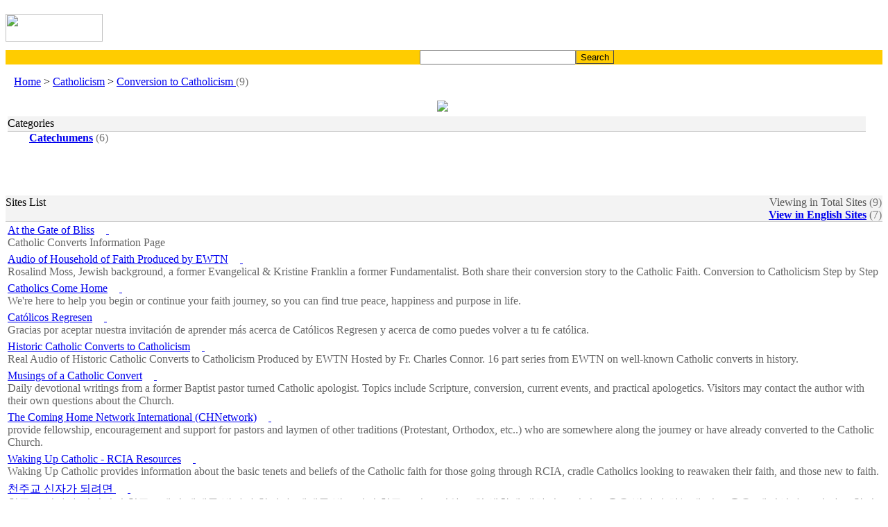

--- FILE ---
content_type: text/html
request_url: http://m.cath.com/index.php?cmd=1&id=19&PHPSESSID=fdbd845de09b462c9fa45e3e7f0073d9
body_size: 3918
content:
<html>
<head>
<meta http-equiv="Content-Type" content="text/html; charset=UTF-8">
<meta name="description" content="The Cath provides a wide service of Roman Catholic sites search.">
<meta name="keywords" content="cath, cath.com, cath.org, catholic, catholic search, roman catholic, catholic church, catholics, catholic directory, directory, directories, category, categories, find church, search, searches, search engine, searching, search help, search guide, search tools ">
<meta name="classification" content="catholic,directory,search,search engine">
<meta name="viewport" content="user-scalable=no, initial-scale=1.0, minimum-scale=1.0, maximum-scale=1.0, width=device-width, target-densitydpi=medium-dpi" />
<script>mwScript.addTouchIcon("apple-touch-icon-precomposed");mwScript.addTouchIcon("shortcut icon");</script>
<link rel="SHORTCUT ICON" href="/theme/images/cath.ico">
<link rel="stylesheet" type="text/css" href="/theme/template/search.css">
<title>Cath - Conversion to Catholicism  </title>
</head>

<body bgcolor="FFFFFF" background="/theme/images/bg.gif">
  <table width="100%" bgcolor="FFFFFF" border="0" cellspacing="0" cellpadding="0" align="center">
  <tr> 
    <td> 
      <!--header-->
      <TABLE cellSpacing=0 cellPadding=0 width="100%" align=center>
  <TBODY>
  <TR>
    <TD background=/theme/images/inbg.gif>
      <TABLE cellSpacing=0 cellPadding=0 width="100%" align=center bgColor=#ffffff>
       <TBODY>
        <TR>
          <TD width="140" height="40" align="center"><a href=".?PHPSESSID=fdbd845de09b462c9fa45e3e7f0073d9"><IMG src="/theme/images/cathtitle.gif" width="140" height="40" border="0"></a>
          </TD>
      
          <TD>
            <TABLE cellSpacing=0 cellPadding=0 width="100%" align=center border=0>
              <TBODY>
              <TR>
              <TD class="d" align="right">
                	<table border="0" width="120">
        				<tr>
               				<td>
                				<p><br>
               					<a href="http://m.cath.com/EN.php" title="English"><img src="/theme/images/USA.gif" width="18" height="12" border="0"></a>                				<a href="http://m.cath.com/IT.php" title="Italian"><img src="/theme/images/Italian.gif" width="18" height="12" border="0"></a>
                				<a href="http://m.cath.com/ES.php" title="Spanish"><img src="/theme/images/Spanish.gif" width="18" height="12" border="0"></a>
                				<a href="http://m.cath.com/DE.php" title="German"><img src="/theme/images/German.gif" width="18" height="12" border="0"></a></p>
        	  				</td>
        				</tr>
        				<tr>
               				<td>
                				<p>
                				<a href="http://m.cath.com/KR.php" title="Korean"><img src="/theme/images/Korean.gif" width="18" height="12" border="0"></a>
          	      			    <a href="http://m.cath.com/FR.php" title="French"><img src="/theme/images/French.gif" width="18" height="12" border="0"></a>
		   	      				<a href="http://m.cath.com/PT.php" title="Portuguese"><img src="/theme/images/Portuguese.gif" width="18" height="12" border="0"></a>
								<a href="http://m.cath.com/CN.php" title="Chinese"><img src="/theme/images/Chinese.gif" width="18" height="12" border="0"></a></p>
       		  				</td>
        				</tr>
					</table>
				</TD>
                <TD width="10">
                </TD>
              </TR>
              </TBODY></TABLE></TD>
        </TR></TBODY></TABLE></TD></TR></TBODY></TABLE>
      <!--//header-->
    </td>
  </tr>
  <tr> 
    <td> 
      <!--search-->
      <form name="search_form" method="get" action="/index.php" id="cse-search-box"><input type="hidden" name="PHPSESSID" value="fdbd845de09b462c9fa45e3e7f0073d9" />
    <input type="hidden" name="ie" value="UTF-8" />
	<input type="hidden" name="o" value="and"></input> 
	<input type="hidden" name="hl" value="en"></input>
	<input type="hidden" name="cmd" value="2"></input> 

  <table align="center" bgcolor=#ffcc00 cellpadding="0" cellspacing="0" width="100%"> 
    <tr> 
        <td width="5%" align="right">
          &nbsp;
        </td>
   	 <td width="60%" height="15" align="right" class=d>&nbsp;
                 <input type="text" name="q" size="26" maxlength="255" value="">
        </td>
        <td width="35%" height="15"> 
              <input class="button" type="submit" name="sa" value="Search" style=background:#ffcc00;border-width:1px;height:20px;cursor:hand;border-color:#999999;>
        </td>
    </tr>
  </table>


      <!--//search-->
    </td>
   </tr>
  </table>

  <table width="100%" bgcolor="FFFFFF" border="0" cellspacing="0" cellpadding="0" align="center">
  <tr> 
    <td class=d>
      <table width="98%" border="0" cellspacing="0" cellpadding="0">
  <tr>
    <td class=c>&nbsp;&nbsp;
      <a href="/index.php?PHPSESSID=fdbd845de09b462c9fa45e3e7f0073d9">Home</a> &gt; <a href="/index.php?cmd=1&id=7&PHPSESSID=fdbd845de09b462c9fa45e3e7f0073d9">Catholicism</a> &gt; <a href="/index.php?cmd=1&id=19&PHPSESSID=fdbd845de09b462c9fa45e3e7f0073d9">Conversion to Catholicism </a><font color=777777> (9)</font>    </td>
  </tr>
</table>


    </td>
  </tr>
    <tr> 
    <td align="center"><br>
     	<img src=/theme/icons/conversion.jpg border=0>&nbsp;      </td>
  </tr>
  <tr> 
    <td align="center"> 
       <table width="100%" bgcolor="FFFFFF" border=0 align="right">
        <tr> 
	  <td align="center"> 
          	<table bgcolor=#ffffff width="100%" border="0" cellspacing="0" cellpadding="0" align="center">
  <tr> 
    <td valign=top height="1" bgcolor="#EEEEEE" colspan="2"></td>
  </tr>
  <tr> 
    <td class=db valign=top height="20" bgcolor="#F3F3F3" width="50%">
    	Categories    </td>
    <td class=db valign=top height="20" bgcolor="#F3F3F3" width="50%" align="right">
		</td>
  </tr>
  <tr> 
    <td valign=top bgcolor="#CCCCCC" height="1" colspan="2"></td>
  </tr>
  <tbody> 
  <tr> 
    <td valign=top align="left" colspan="2"> 
      <table width="100%" border="0" cellspacing="0" cellpadding="0" class=db>
        <tr> 
          <td width="1%"></td>
          <td height="89" width="49%" align="left" valign="top"> 
            <a href="/index.php?cmd=1&id=60&PHPSESSID=fdbd845de09b462c9fa45e3e7f0073d9" class=db><img src="/theme/images/folder.gif" width=18 height=13 border=0><b>Catechumens</b></a><font color=777777> (6)</font><br>          </td>
          <td width="1%"></td>
          <td height="89" width="49%" align="left" valign="top">  
                      </td>
        </tr>
      </table>
    </td>
  </tr>
  </tbody> 
</table>
	  </td>
	  <td align="right"> 
    	  </td>
  	</tr>
      </table>
    </td>
  </tr>

  <tr> 
    <td height="30"> 
      <table cellspacing=0 cellpadding=0 width="100%" bgcolor="FFFFFF" border=0 align="center">
        <tr width="100%"> 
          <td height="1" bgcolor="#EEEEEE"></td>
        </tr>
        <tr width="100%"> 
          <td class=d align=left height="20" bgcolor="#F3F3F3">
            <table width="100%" border="0" cellspacing="0" cellpadding="0">
              <tr> 
          	<td class=db valign=top height="20" align=left>Sites List</td>
    	  	<td class=d align=right>
             		<font color="#555555">Viewing in Total Sites</font><font color=777777> (9)</font> <br> <font color="#555555"><b><a href="/index.php?cmd=1&id=19&mode=local&PHPSESSID=fdbd845de09b462c9fa45e3e7f0073d9">View in English Sites</a></b></font><font color=777777> (7)</font>
    	  	</td>
         	<td width="1"></td>
  	      </tr>
            </table>
           </td> 	     
        </tr>
        <tr width="100%"> 
          <td bgcolor="#CCCCCC" height="1"></td>
        </tr>
        <tbody> 
        <tr> 
          <td valign=top align="center"> 
            <table width="100%" border="0" cellspacing="0" cellpadding="0" class=d>
              <tr> 
                <td height="101" valign="top"> 
                    <table><tr><td><a class=b href="/index.php?cmd=3&link_id=436&PHPSESSID=fdbd845de09b462c9fa45e3e7f0073d9">At the Gate of Bliss</a>&nbsp;
   				<a href="/index.php?cmd=17&link_id=436&cat_id=19&PHPSESSID=fdbd845de09b462c9fa45e3e7f0073d9" title="Review this United_States site"><img src="/theme/flags/United_States.gif" height=9 border=0>&nbsp;<img src="/theme/images/review.gif" height=12 border=0></a><br><font color='#666666'> Catholic Converts Information Page </font><br></td></tr></table><table><tr><td><a class=b href="/index.php?cmd=3&link_id=9432&PHPSESSID=fdbd845de09b462c9fa45e3e7f0073d9">Audio of Household of Faith Produced by EWTN</a>&nbsp;
   				<a href="/index.php?cmd=17&link_id=9432&cat_id=19&PHPSESSID=fdbd845de09b462c9fa45e3e7f0073d9" title="Review this United_States site"><img src="/theme/flags/United_States.gif" height=9 border=0>&nbsp;<img src="/theme/images/review.gif" height=12 border=0></a><br><font color='#666666'> Rosalind Moss, Jewish background, a former 
Evangelical &  Kristine Franklin a 
former Fundamentalist. Both share their 
conversion story to the Catholic Faith.
Conversion to Catholicism Step by Step

 </font><br></td></tr></table><table><tr><td><a class=b href="/index.php?cmd=3&link_id=10234&PHPSESSID=fdbd845de09b462c9fa45e3e7f0073d9">Catholics Come Home</a>&nbsp;
   				<a href="/index.php?cmd=17&link_id=10234&cat_id=19&PHPSESSID=fdbd845de09b462c9fa45e3e7f0073d9" title="Review this United_States site"><img src="/theme/flags/United_States.gif" height=9 border=0>&nbsp;<img src="/theme/images/review.gif" height=12 border=0></a><br><font color='#666666'> We're here to help you begin or continue your faith journey, so you can find true peace, happiness and purpose in life. </font><br></td></tr></table><table><tr><td><a class=b href="/index.php?cmd=3&link_id=10244&PHPSESSID=fdbd845de09b462c9fa45e3e7f0073d9">Católicos Regresen</a>&nbsp;
   				<a href="/index.php?cmd=17&link_id=10244&cat_id=19&PHPSESSID=fdbd845de09b462c9fa45e3e7f0073d9" title="Review this United_States site"><img src="/theme/flags/United_States.gif" height=9 border=0>&nbsp;<img src="/theme/images/review.gif" height=12 border=0></a><br><font color='#666666'> Gracias por aceptar nuestra invitación de aprender más acerca de Católicos Regresen y acerca de como puedes volver a tu fe católica. </font><br></td></tr></table><table><tr><td><a class=b href="/index.php?cmd=3&link_id=9433&PHPSESSID=fdbd845de09b462c9fa45e3e7f0073d9">Historic Catholic Converts to Catholicism</a>&nbsp;
   				<a href="/index.php?cmd=17&link_id=9433&cat_id=19&PHPSESSID=fdbd845de09b462c9fa45e3e7f0073d9" title="Review this United_States site"><img src="/theme/flags/United_States.gif" height=9 border=0>&nbsp;<img src="/theme/images/review.gif" height=12 border=0></a><br><font color='#666666'> Real Audio of Historic Catholic Converts to 
Catholicism Produced by EWTN Hosted by  Fr. 
Charles Connor. 16 part series from EWTN on 
well-known Catholic converts in history. </font><br></td></tr></table><table><tr><td><a class=b href="/index.php?cmd=3&link_id=8108&PHPSESSID=fdbd845de09b462c9fa45e3e7f0073d9">Musings of a Catholic Convert</a>&nbsp;
   				<a href="/index.php?cmd=17&link_id=8108&cat_id=19&PHPSESSID=fdbd845de09b462c9fa45e3e7f0073d9" title="Review this United_States site"><img src="/theme/flags/United_States.gif" height=9 border=0>&nbsp;<img src="/theme/images/review.gif" height=12 border=0></a><br><font color='#666666'> Daily devotional writings from a former 
Baptist pastor turned Catholic apologist. 
Topics include Scripture, conversion, current 
events, and practical apologetics. Visitors 
may contact the author with their own 
questions about the Church. </font><br></td></tr></table><table><tr><td><a class=b href="/index.php?cmd=3&link_id=2285&PHPSESSID=fdbd845de09b462c9fa45e3e7f0073d9">The Coming Home Network International (CHNetwork)</a>&nbsp;
   				<a href="/index.php?cmd=17&link_id=2285&cat_id=19&PHPSESSID=fdbd845de09b462c9fa45e3e7f0073d9" title="Review this United_States site"><img src="/theme/flags/United_States.gif" height=9 border=0>&nbsp;<img src="/theme/images/review.gif" height=12 border=0></a><br><font color='#666666'> provide fellowship, encouragement and support for pastors and laymen of other traditions (Protestant, Orthodox, etc..) who are somewhere along the journey or have already converted to the Catholic Church. </font><br></td></tr></table><table><tr><td><a class=b href="/index.php?cmd=3&link_id=10626&PHPSESSID=fdbd845de09b462c9fa45e3e7f0073d9">Waking Up Catholic - RCIA Resources</a>&nbsp;
   				<a href="/index.php?cmd=17&link_id=10626&cat_id=19&PHPSESSID=fdbd845de09b462c9fa45e3e7f0073d9" title="Review this United_States site"><img src="/theme/flags/United_States.gif" height=9 border=0>&nbsp;<img src="/theme/images/review.gif" height=12 border=0></a><br><font color='#666666'> Waking Up Catholic provides information about the 
basic tenets and beliefs of the Catholic faith 
for those going through RCIA, cradle Catholics 
looking to reawaken their faith, and those new to 
faith. </font><br></td></tr></table><table><tr><td><a class=b href="/index.php?cmd=3&link_id=8644&PHPSESSID=fdbd845de09b462c9fa45e3e7f0073d9">천주교 신자가 되려면 </a>&nbsp;
   				<a href="/index.php?cmd=17&link_id=8644&cat_id=19&PHPSESSID=fdbd845de09b462c9fa45e3e7f0073d9" title="Review this Korea site"><img src="/theme/flags/Korea.gif" height=9 border=0>&nbsp;<img src="/theme/images/review.gif" height=12 border=0></a><br><font color='#666666'> 천주교 신자가 되시려면 천주교에서 세례를 받아야 합니다. 세례를 받으려면 천주교의 교리와 교회 생활에 대하여 소정의 교육을 받아야 하는데 이 교육을 '예비신자 교리'라고 합니다. </font><br></td></tr></table>                </td>
              </tr>
            </table>
          </td>
        </tr>
        </tbody> 
      </table>
    </td>
  </tr>
  <tr> 
    <td height="30"> 
      <table width="100%" border="0" cellspacing="0" cellpadding="0">
        <tr> 
          <td valign="top" height="11"> 
            <div align="center" class=n > 
                 <a href="/index.php?p=1&cmd=1&id=19&mode=all&PHPSESSID=fdbd845de09b462c9fa45e3e7f0073d9"><font color='#FF8000'><b>1</b></font></a>                </div>
          </td>
        </tr>
      </table>
      <br>
      <br>
    </td>
  </tr>
  <tr> 
    <td>&nbsp;</td>
  </tr>
  <tr> 
    <td align="center"> 
          </td>
  </tr>
  <tr> 
    <td> 
          </td>
  </tr>
  <tr> 
    <td height="1"> 
        <table width="100%" border="0" cellspacing="0" cellpadding="0" align="center">
  <tr>
    <td bgcolor=#ffcc00 height="1">
    </td>
  </tr>
  <tr> 
    <td bgcolor=#dddddd height="15" class=db align="left">&nbsp;&nbsp;
       <a href=".?PHPSESSID=fdbd845de09b462c9fa45e3e7f0073d9">Home</a> | 
        <a href='/index.php?cmd=5&id=19&PHPSESSID=fdbd845de09b462c9fa45e3e7f0073d9'> Add a link</a> |       	 <a href="/index.php?cmd=7&PHPSESSID=fdbd845de09b462c9fa45e3e7f0073d9"> Edit a link</a> | 
		<a href="/index.php?cmd=16&mode=keyword&PHPSESSID=fdbd845de09b462c9fa45e3e7f0073d9"> Popular keywords</a>  | 
		<a href="/index.php?cmd=10&mode=pop&PHPSESSID=fdbd845de09b462c9fa45e3e7f0073d9"> Popular sites</a>  | 
		<a href="/index.php?cmd=10&mode=pick&PHPSESSID=fdbd845de09b462c9fa45e3e7f0073d9"> Recommended sites</a>  | 
		<a href="/index.php?cmd=16&mode=last&PHPSESSID=fdbd845de09b462c9fa45e3e7f0073d9"> Latest visited sites</a>  | 
		<a href="/index.php?cmd=16&mode=new&PHPSESSID=fdbd845de09b462c9fa45e3e7f0073d9"> New sites</a>  | 
		<a href="/index.php?cmd=6?ad=My sites&PHPSESSID=fdbd845de09b462c9fa45e3e7f0073d9"> My sites</a>  | 
		<a href="/index.php?cmd=16&mode=statistics&PHPSESSID=fdbd845de09b462c9fa45e3e7f0073d9"> View stats</a>  | 
      		<a href="/index.php?cmd=16&mode=view&PHPSESSID=fdbd845de09b462c9fa45e3e7f0073d9"> Contact</a> 
    </td>
  </tr>
</table>
    </td>
  </tr>
  <tr> 
    <td> 
      <!--copyright-->
      <TABLE cellSpacing=0 cellPadding=0 width="100%" align=center background=./theme/images/inbg.gif>
   <TR class=db>
       <TD align=middle class=d>
   		<font color=#333333 style="font-weight:normal;font-size:8pt;">&#169; since 2002 <span class="letterC">Cath</span><span class="letterU">.com</span> Cath - Catholic Search Engine</FONT><br>
   	   		<img src=/theme/images/madeby.jpg width=60 border=0>       </TD></TR>
</TABLE>
   </td>
  </tr>
</table>

</body>

</html>

